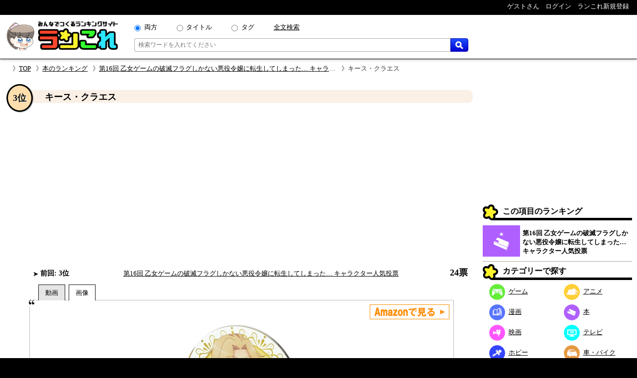

--- FILE ---
content_type: text/html; charset=UTF-8
request_url: https://rancolle.com/item.php?id=uid21_1586667248&r=uid21_1666487548
body_size: 11420
content:
<!DOCTYPE html><html lang="ja"><head prefix="og: http://ogp.me/ns# fb: http://ogp.me/ns/fb#  article: http://ogp.me/ns/article#">
<meta charset="utf-8">
<meta name="robots" content="index,follow,archive">
<meta http-equiv="X-UA-Compatible" content="IE=edge">
<meta name="viewport" content="width=device-width, initial-scale=1">
<meta name="format-detection" content="telephone=no">
<title>キース・クラエス ~ 第16回 乙女ゲームの破滅フラグしかない悪役令嬢に転生してしまった… キャラクター人気投票 - ランキングの投票項目｜ランこれ</title>
<meta name="keywords" content="">
<meta name="description" content="第16回 乙女ゲームの破滅フラグしかない悪役令嬢に転生してしまった… キャラクター人気投票 - ランキングの投票項目キース・クラエスの紹介ページ。第16回 乙女ゲームの破滅フラグしかない悪役令嬢に転生してしまった… キャラクター人気投票 - ランキングの投票項目キース・クラエスの紹介ページ。声 - 柿原徹也、雨宮天カタリナの義弟。色気を放つ美少年。クラエス公爵家の分家にあたるコールマン子爵家の当主と娼婦の間に生まれた息子。">
<link rel="canonical" href="https://rancolle.com/ranking/uid21_1666487548/item/uid21_1586667248">
<meta property="og:site_name" content="ランこれ">
<meta property="og:title" content="キース・クラエス ~ 第16回 乙女ゲームの破滅フラグしかない悪役令嬢に転生してしまった… キャラクター人気投票 - ランキングの投票項目｜ランこれ">
<meta property="og:type" content="website">
<meta property="og:description" content="第16回 乙女ゲームの破滅フラグしかない悪役令嬢に転生してしまった… キャラクター人気投票 - ランキングの投票項目キース・クラエスの紹介ページ。第16回 乙女ゲームの破滅フラグしかない悪役令嬢に転生してしまった… キャラクター人気投票 - ランキングの投票項目キース・クラエスの紹介ページ。声 - 柿原徹也、雨宮天カタリナの義弟。色気を放つ美少年。クラエス公爵家の分家にあたるコールマン子爵家の当主と娼婦の間に生まれた息子。">
<meta property="og:url" content="https://rancolle.com/ranking/uid21_1666487548/item/uid21_1586667248" >
<meta property="og:image" content="https://rancolle.com/images/item/uid21_1586667248/163884882857.jpg">
<meta name="twitter:site" content="@ranking_collect">
<meta name="twitter:card" content="summary">
<meta name="twitter:description" content="第16回 乙女ゲームの破滅フラグしかない悪役令嬢に転生してしまった… キャラクター人気投票 - ランキングの投票項目キース・クラエスの紹介ページ。第16回 乙女ゲームの破滅フラグしかない悪役令嬢に転生してしまった… キャラクター人気投票 - ランキングの投票項目キース・クラエスの紹介ページ。声 - 柿原徹也、雨宮天カタリナの義弟。色気を放つ美少年。クラエス公爵家の分家にあたるコールマン子爵家の当主と娼婦の間に生まれた息子。">
<meta name="twitter:image" content="https://rancolle.com/images/item/uid21_1586667248/163884882857.jpg">
<link rel="shortcut icon" type="image/vnd.microsoft.icon" href="https://rancolle.com/favicon.ico">
<link rel="dns-prefetch" href="https://rancolle.com/">
<link rel="stylesheet" type="text/css" href="https://rancolle.com/css/main.css?258">
<link rel="manifest" href="https://rancolle.com/manifest.json">
<script src="https://rancolle.com/js/const.js?32" defer></script>
<script>
if('serviceWorker' in navigator){
	window.addEventListener('load',() => {
		navigator.serviceWorker.register('/serviceworker.js');
	});
}
</script>
<script async src="https://pagead2.googlesyndication.com/pagead/js/adsbygoogle.js?client=ca-pub-2737420883005031"
     crossorigin="anonymous"></script></head><body><div id="body"><header>
	<nav class="h_hold_top">
		<ul class="h_hold_box">
			<li class="undisplay_s424"><span>ゲストさん</span></li>
			<li><a href="https://rancolle.com/login.php"><span style="z-index:2;">ログイン</span></a></li>
			<li><a href="https://rancolle.com/register.php"><span>ランこれ新規登録</span></a>
</li>
		</ul>
	</nav>
	<div class="h_main_box">
		<a href="https://rancolle.com/" rel="index"><img decoding="async" src="https://rancolle.com/images/log_wr_h96.webp" alt="ランこれ｜総合ランキングサイト-みんなで作る人気投票" title="ランこれ｜総合ランキングサイト-みんなで作る人気投票" width="230" height="64"></a>
		<div class="h_main_box_navi" role="search">
			<form action="https://rancolle.com/ranking" method="get">
				<div class="sea_minibox">
					<div class="sea_t_minibox">
						<span class="pc_only"><input type="radio" name="t" value="0" id="smb_radio_t0" checked="checked" /><label for="smb_radio_t0">両方</label></span>
						<span class="pc_only"><input type="radio" name="t" value="2" id="smb_radio_t2" /><label for="smb_radio_t2">タイトル</label></span>
						<span class="pc_only"><input type="radio" name="t" value="1" id="smb_radio_t1" /><label for="smb_radio_t1">タグ</label></span>
						<span><a href="https://cse.google.com/cse?cx=014324496780871010712:riyyvywuucx" title="全文から検索する場合は全文検索をご利用ください。">全文検索</a></span>
					</div>
					<div class="sea_b_minibox">
						<input type="text" name="k" value="" placeholder="検索ワードを入れてください" maxlength="50" required="required" />
						<button type="submit"><img decoding="async" src="https://rancolle.com/images/loupe40_3.webp" width="16" height="16" alt="検索" title="検索"></button>
					</div>
				</div>
				<input type="hidden" name="c" value="1" />
			</form>
			<div class="sea_minisize_b"><a href="https://rancolle.com/ranking#keyword_sea"><img decoding="async" src="https://rancolle.com/images/loupe40_3.webp" width="30" height="30" alt="検索" title="検索"></a></div>
		</div>
	</div>
</header>
<nav id="breadcrumb">
	<ul><li><a href="https://rancolle.com/" rel="index">TOP</a></li><li><a href="https://rancolle.com/ranking-list?id=%E6%9C%AC" rel="top">本のランキング</a></li><li><a href="https://rancolle.com/ranking/uid21_1666487548" rel="contents">第16回 乙女ゲームの破滅フラグしかない悪役令嬢に転生してしまった… キャラクター人気投票</a></li><li>キース・クラエス</li></ul>
</nav><div id="central"><main><article><div class="ri_box" style="padding-bottom:0 !important;"><div class="ri_label" style="background-color:#faf0e6;padding-bottom:0 !important;"><h1 class="h3l">キース・クラエス</h1><p class="rank" style="background-color:#ffdead;">3位</p></div><div style="height:300px;text-align:center;margin:2em 0 1em 0;">
<!-- ランこれ｜記事：中央 -->
<ins class="adsbygoogle"
     style="display:block"
     data-ad-client="ca-pub-2737420883005031"
     data-ad-slot="6044386219"
     data-ad-format="rectangle"
     data-full-width-responsive="true"></ins>
<script>
     (adsbygoogle = window.adsbygoogle || []).push({});
</script></div><div class="rib_table"><div class="rib_cell"><p class="rib_preresult"><span><img decoding="async" src="https://rancolle.com/images/ct_not.webp" alt="変動なし" width="10" height="10" />&nbsp;前回:&nbsp;3位</span></p></div><div class="rib_cell" style="padding-top:10px;"><p style="text-align:center"><a href="https://rancolle.com/ranking/uid21_1666487548" rel="contents">第16回 乙女ゲームの破滅フラグしかない悪役令嬢に転生してしまった… キャラクター人気投票</a></p></div><div class="rib_cell" style="padding-top:10px;"><p class="h3r">24票</p></div></div></div><div class="ranking_tab_box"><div id="area_movie_tab" class="tab_name_m ranking_tab" onclick="displayYouTubeArea();"></div><div id="area_image_tab" class="tab_name_i ranking_tab ranking_tab_selected" onclick="displayImageArea();"></div></div><div class="image_quote"><aside><div class="amazon_link"><a href="https://www.amazon.co.jp/dp/B089LY7SKW?tag=ranco0a-22&linkCode=osi&th=1&psc=1" target="_blank" rel="sponsored"><img decoding="async" src="https://rancolle.com/images/sea_amazon03.webp" width="160" height="30" alt="Amazonで見る" /></a></div></aside><div id="area_movie" style="display:none;"><div class="ranking_top_quote_box"><a href="https://rancolle.com/edit-item.php?id=uid21_1586667248&r=uid21_1666487548" rel="nofollow" class="nimg"><div><div class="nis">「キース・クラエス」の</div><div class="nil">動画募集中!!</div></div>
</a></div><div class="source no_movie_cmt"></div></div><div id="area_image"><div class="ranking_top_quote_box"><a href="https://www.amazon.co.jp/dp/B089LY7SKW?tag=ranco0a-22&linkCode=osi&th=1&psc=1" target="_blank" rel="sponsored"><img class="item_image" decoding="async" src="https://images-fe.ssl-images-amazon.com/images/P/B089LY7SKW.09.LZZZZZZZ&tag=ranco0a-22" alt="第16回 乙女ゲームの破滅フラグしかない悪役令嬢に転生してしまった… キャラクター人気投票　3位　キース・クラエスの画像" data-origin-img="https://rancolle.com/images/item/uid21_1586667248/163884882857.jpg" onerror="checkZeroSizeImg(this);"></a></div><p class="source">「<cite>Amazon</cite>より引用」&nbsp;</p></div></div><div class="rib_txt"><div class="exparea"><div class="exparea_l"><p style="width:100%;margin-bottom:20px;">声 - 柿原徹也、雨宮天<br>カタリナの義弟。色気を放つ美少年。クラエス公爵家の分家にあたるコールマン子爵家の当主と娼婦の間に生まれた息子。</p><table class="tags_box"><tr><th class="tg_tl">カテゴリ：</th><td><a href="https://rancolle.com/ranking-list?id=%E6%9C%AC">本</a></td></tr><tr><th class="tg_tl">タグ：</th><td><a href="https://rancolle.com/ranking-list?id=%E3%81%AF%E3%82%81%E3%81%B5%E3%82%89">はめふら</a><a href="https://rancolle.com/ranking-list?id=SILVERLINK.">SILVERLINK.</a><a href="https://rancolle.com/ranking-list?id=%E3%82%A2%E3%83%8B%E3%83%A1">アニメ</a><a href="https://rancolle.com/ranking-list?id=%E3%83%A9%E3%83%8E%E3%83%99">ラノベ</a><a href="https://rancolle.com/ranking-list?id=%E5%B0%8F%E8%AA%AC">小説</a><a href="https://rancolle.com/ranking-list?id=%E6%9C%AC">本</a></td></tr></table></div><div class="exparea_r"><div class="exparea_rt"><div style="text-align:right;margin-bottom:20px"><a href="https://rancolle.com/edit-item.php?id=uid21_1586667248&r=uid21_1666487548" class="mimi_b_buttom" rel="nofollow">編集</a></div></div><div class="exparea_rb"><div class="user_box"><div class="ub_img"><a href="https://rancolle.com/user/uid21"><img decoding="async" style="vertical-align:middle;" src="https://rancolle.com/images/user/uid21/155186227651.jpg" alt="ィツモさん" width="48" height="48" /></a></div><div class="ub_prof"><a href="https://rancolle.com/user/uid21" title="ィツモ/uid21">ィツモさん</a></div></div></div></div></div><div style="color:blue;font-size:x-small;margin:20px 5px 10px 5px;"><small>ランこれは本記事に紹介される全ての商品・作品等をリスペクトしており、またその権利を侵害するものではありません。それに反する投稿があった場合、<a href="https://rancolle.com/report.php?t=1&u=https://rancolle.com/ranking/uid21_1666487548/item/uid21_1586667248?p=1">こちら</a>からご報告をお願い致します。</small></div>
</div><h2 class="osi_lbe" style="margin-top:20px;">オススメのポイント</h2><ul class="osi_ul"><li style="color:#000;"><span class="osi_lil">面倒見がよく色気があり義理の弟としてカタリナと毎日一緒に過ごしているのが可愛い<span style="color:#555;font-weight:normal;">（1票）</span></span></li><li style="color:#000;"><span class="osi_lil">カタリナと結婚してほしい<span style="color:#555;font-weight:normal;">（1票）</span></span></li><li style="color:#000;"><span class="osi_lil">優しくて素敵<span style="color:#555;font-weight:normal;">（0票）</span></span></li></ul><h2 style="font-size:large;margin:30px 2% 0 2%;">第16回 乙女ゲームの破滅フラグしかない悪役令嬢に転生してしまった… キャラクター人気投票 他の順位</h2><div class="mini_rank_box" style="margin-bottom:20px;"><div class="mrb_node mrbnd_0"><p>1位</p><div class="mrb_img"><a href="https://rancolle.com/ranking/uid21_1666487548/item/uid21_1586667636" title="第16回 乙女ゲームの破滅フラグしかない悪役令嬢に転生してしまった… キャラクター人気投票　1位　メアリ・ハント"><img decoding="async" src="https://rancolle.com/images/item/uid21_1586667636/163884880358.jpg" alt="第16回 乙女ゲームの破滅フラグしかない悪役令嬢に転生してしまった… キャラクター人気投票　1位　メアリ・ハントの画像" /></a></div></div><div class="mrb_node mrbnd_1"><p>2位</p><div class="mrb_img"><a href="https://rancolle.com/ranking/uid21_1666487548/item/uid21_1586666944" title="第16回 乙女ゲームの破滅フラグしかない悪役令嬢に転生してしまった… キャラクター人気投票　2位　カタリナ・クラエス"><img decoding="async" src="https://rancolle.com/images/item/uid21_1586666944/163884886166.jpg" alt="第16回 乙女ゲームの破滅フラグしかない悪役令嬢に転生してしまった… キャラクター人気投票　2位　カタリナ・クラエスの画像" /></a></div></div><div class="mrb_node mrbnd_2"><p>4位</p><div class="mrb_img"><a href="https://rancolle.com/ranking/uid21_1666487548/item/uid21_1586667749" title="第16回 乙女ゲームの破滅フラグしかない悪役令嬢に転生してしまった… キャラクター人気投票　4位　ソフィア・アスカルト"><img decoding="async" src="https://rancolle.com/images/item/uid21_1586667749/163884889255.jpg" alt="第16回 乙女ゲームの破滅フラグしかない悪役令嬢に転生してしまった… キャラクター人気投票　4位　ソフィア・アスカルトの画像" /></a></div></div><div class="mrb_node mrbnd_3"><p>5位</p><div class="mrb_img"><a href="https://rancolle.com/ranking/uid21_1666487548/item/yZefBHNTj6xd_1631947877" title="第16回 乙女ゲームの破滅フラグしかない悪役令嬢に転生してしまった… キャラクター人気投票　5位　ルーファス・ブロード ソラ"><img decoding="async" src="https://rancolle.com/images/item/yZefBHNTj6xd_1631947877/163884962470.jpg" alt="第16回 乙女ゲームの破滅フラグしかない悪役令嬢に転生してしまった… キャラクター人気投票　5位　ルーファス・ブロード ソラの画像" /></a></div></div><div class="mrb_node mrbnd_4"><p>6位</p><div class="mrb_img"><a href="https://rancolle.com/ranking/uid21_1666487548/item/uid21_1586667954" title="第16回 乙女ゲームの破滅フラグしかない悪役令嬢に転生してしまった… キャラクター人気投票　6位　シリウス・ディーク"><img decoding="async" src="https://rancolle.com/images/item/uid21_1586667954/158666795495.jpg" alt="第16回 乙女ゲームの破滅フラグしかない悪役令嬢に転生してしまった… キャラクター人気投票　6位　シリウス・ディークの画像" /></a></div></div><div class="mrb_node mrbnd_5"><p>7位</p><div class="mrb_img"><a href="https://rancolle.com/ranking/uid21_1666487548/item/uid21_1586667819" title="第16回 乙女ゲームの破滅フラグしかない悪役令嬢に転生してしまった… キャラクター人気投票　7位　マリア・キャンベル"><img decoding="async" src="https://rancolle.com/images/item/uid21_1586667819/163884904974.jpg" alt="第16回 乙女ゲームの破滅フラグしかない悪役令嬢に転生してしまった… キャラクター人気投票　7位　マリア・キャンベルの画像" /></a></div></div><div class="mrb_node mrbnd_6"><p>8位</p><div class="mrb_img"><a href="https://rancolle.com/ranking/uid21_1666487548/item/uid21_1586668004" title="第16回 乙女ゲームの破滅フラグしかない悪役令嬢に転生してしまった… キャラクター人気投票　8位　アン・シェリー"><img decoding="async" src="https://rancolle.com/images/item/uid21_1586668004/158666800482.jpg" alt="第16回 乙女ゲームの破滅フラグしかない悪役令嬢に転生してしまった… キャラクター人気投票　8位　アン・シェリーの画像" /></a></div></div><div class="mrb_node mrbnd_7"><p>8位</p><div class="mrb_img"><a href="https://rancolle.com/ranking/uid21_1666487548/item/uid21_1586667709" title="第16回 乙女ゲームの破滅フラグしかない悪役令嬢に転生してしまった… キャラクター人気投票　8位　ニコル・アスカルト"><img decoding="async" src="https://rancolle.com/images/item/uid21_1586667709/163884892023.jpg" alt="第16回 乙女ゲームの破滅フラグしかない悪役令嬢に転生してしまった… キャラクター人気投票　8位　ニコル・アスカルトの画像" /></a></div></div><div class="mrb_node mrbnd_8"><p>8位</p><div class="mrb_img"><a href="https://rancolle.com/ranking/uid21_1666487548/item/uid21_1586667536" title="第16回 乙女ゲームの破滅フラグしかない悪役令嬢に転生してしまった… キャラクター人気投票　8位　アラン・スティア—ト"><img decoding="async" src="https://rancolle.com/images/item/uid21_1586667536/163884894618.jpg" alt="第16回 乙女ゲームの破滅フラグしかない悪役令嬢に転生してしまった… キャラクター人気投票　8位　アラン・スティア—トの画像" /></a></div></div><div class="mrb_node mrbnd_9"><p>8位</p><div class="mrb_img"><a href="https://rancolle.com/ranking/uid21_1666487548/item/toRdjHpda61P_1647332893" title="第16回 乙女ゲームの破滅フラグしかない悪役令嬢に転生してしまった… キャラクター人気投票　8位　イアン・スティアート"><img decoding="async" src="https://rancolle.com/images/wntd300.webp" alt="第16回 乙女ゲームの破滅フラグしかない悪役令嬢に転生してしまった… キャラクター人気投票　8位　イアン・スティアートの画像" /></a></div></div></div><h2 style="font-size:large;margin:30px 2% 0 2%;">いままでの順位変動</h2><ul class="osi_ul"><li style="color:#000;"><a href="https://rancolle.com/ranking/uid21_1730105633/item/uid21_1586667248" rel="contents"><span class="osi_lil">第20回目</span></a><span class="osi_lir">4位<span style="color:#555;font-weight:normal;">（11票）</span></span></li><li style="color:#000;"><a href="https://rancolle.com/ranking/uid21_1714370676/item/uid21_1586667248" rel="contents"><span class="osi_lil">第19回目</span></a><span class="osi_lir">4位<span style="color:#555;font-weight:normal;">（10票）</span></span></li><li style="color:#000;"><a href="https://rancolle.com/ranking/uid21_1698316188/item/uid21_1586667248" rel="contents"><span class="osi_lil">第18回目</span></a><span class="osi_lir">3位<span style="color:#555;font-weight:normal;">（33票）</span></span></li><li style="color:#000;"><a href="https://rancolle.com/ranking/uid21_1682220323/item/uid21_1586667248" rel="contents"><span class="osi_lil">第17回目</span></a><span class="osi_lir">3位<span style="color:#555;font-weight:normal;">（44票）</span></span></li><li style="color:#9D102E;"><span class="osi_lil">第16回目</span><span class="osi_lir">3位<span style="color:#555;font-weight:normal;">（24票）</span></span></li><li style="color:#000;"><a href="https://rancolle.com/ranking/uid21_1650709083/item/uid21_1586667248" rel="contents"><span class="osi_lil">第15回目</span></a><span class="osi_lir">3位<span style="color:#555;font-weight:normal;">（50票）</span></span></li><li style="color:#000;"><a href="https://rancolle.com/ranking/uid21_1638831253/item/uid21_1586667248" rel="contents"><span class="osi_lil">第14回目</span></a><span class="osi_lir">3位<span style="color:#555;font-weight:normal;">（63票）</span></span></li><li style="color:#000;"><a href="https://rancolle.com/ranking/uid21_1636639287/item/uid21_1586667248" rel="contents"><span class="osi_lil">第13回目</span></a><span class="osi_lir">3位<span style="color:#555;font-weight:normal;">（18票）</span></span></li><li style="color:#000;"><a href="https://rancolle.com/ranking/uid21_1634524858/item/uid21_1586667248" rel="contents"><span class="osi_lil">第12回目</span></a><span class="osi_lir">3位<span style="color:#555;font-weight:normal;">（21票）</span></span></li><li style="color:#000;"><a href="https://rancolle.com/ranking/uid21_1633177789/item/uid21_1586667248" rel="contents"><span class="osi_lil">第11回目</span></a><span class="osi_lir">4位<span style="color:#555;font-weight:normal;">（12票）</span></span></li></ul><div class="rnk_return_box"><nav><a href="https://rancolle.com/ranking/uid21_1666487548" rel="contents">第16回 乙女ゲームの破滅フラグしかない悪役令嬢に転生してしまった… キャラクター人気投票に戻る</a></nav></div><div style="margin:30px 0;"></div><h2 id="comment" class="label">コメント</h2><p style="margin:10px;">投票項目「キース・クラエス」に書き込まれたコメントの一覧です。</p><div id="cnt_cmtbox" style="display:none;margin:10px 5%;"><div id="cmtbox" style="margin-top:10px;">コメントを書く</div><div class="box" style="background-color:#FFFFE0;padding:5px 5%;margin-bottom:20px;"><div><span style="color:silver;">(<span style="color:#9D102E;font-weight:bold;">*</span>の項目は必須です)</span></div><div style="margin-top:5px;">コメント：<span style="color:#9D102E;font-weight:bold;">*</span><span style="color:silver;">（最大1000文字）</span></div><div style="margin-left:1px;margin-right:10px;"><textarea style="padding:.2em .5em;width:99%;height:16em;resize:vertical;" name="comment" placeholder="この項目に投票することでコメントできます" disabled="disabled"></textarea></div><div style="text-align:center;margin:10px 0;"><input style="width:220px;" type="button" value="投稿する" class="m_g_buttom" /></div></div></div><p id="ob_cmtbox" style="text-align:center;margin:20px 0;"><button class="m_o_buttom" style="width:220px;" onclick="openCntCmtbox();">コメントする</button></p><nav class="pagenavi">
<span class="pagenavilist"><ul><li class="n_now">1</li></ul></span></nav>
<div style="margin:0 5% 1em 5%;">
<div class="box" style="border:1px solid #555;padding:10px;margin:10px 0;">
<div style="margin-bottom:10px;"><img decoding="async" style="vertical-align:middle;" src="https://rancolle.com/images/person200.webp" alt="ゲスト/Boed5Z8fa6Nh" width="32" height="32" /><span style="font-weight:bold;margin:0 10px;">ゲスト/Boed5Z8fa6Nh</span><span style="margin-right:10px;">&#x1f60d;</span><span style="color:#555;font-size:x-small;">2023-9-19 19:12</span></div>
<pre style="width:100%;white-space:pre-wrap;">可愛いし色気あるし一生懸命だし健気だしいつも傍にいてくれて、紳士。ヒロイン。こんなに好きになるなんて。恋した。私の人生変えた。大好きです。カタリナと結婚して幸せになってくれる事を願っています。</pre>
<div style="display:flex;margin-top:10px;">
<div>
</div>
<div style="flex:1;text-align:right;">
<button id="btn_uid21_1586667248_1695118363" class="mimi_b_buttom" onclick="pushNiceButtom('0','uid21_1586667248_1695118363','btn_uid21_1586667248_1695118363');">いいね！ 5</button>
<form method="post" action="https://rancolle.com/comment-detail.php" style="display:inline;">
<input type="submit" value="コメントする" class="mimi_o_buttom" style="margin-left:10px;" />
<input type="hidden" name="author_id" value="Boed5Z8fa6Nh" style="display:none;" />
<input type="hidden" name="id" value="uid21_1586667248_1695118363" style="display:none;" />
<input type="hidden" name="url" value="https://rancolle.com/ranking/uid21_1666487548/item/uid21_1586667248" style="display:none;" />
<input type="hidden" name="reurl" value="https://rancolle.com/ranking/uid21_1666487548/item/uid21_1586667248?p=1" style="display:none;" />
</form>
</div>
</div>
<div style="margin-left:30px;">
</div>
</div>
<div class="box" style="border:1px solid #555;padding:10px;margin:10px 0;">
<div style="margin-bottom:10px;"><img decoding="async" style="vertical-align:middle;" src="https://rancolle.com/images/person200.webp" alt="ゲスト/BZpdr68drZeh" width="32" height="32" /><span style="font-weight:bold;margin:0 10px;">ゲスト/BZpdr68drZeh</span><span style="margin-right:10px;">&#x1f60d;</span><span style="color:#555;font-size:x-small;">2023-6-19 11:34</span></div>
<pre style="width:100%;white-space:pre-wrap;">カッコいい</pre>
<div style="display:flex;margin-top:10px;">
<div>
</div>
<div style="flex:1;text-align:right;">
<button id="btn_uid21_1586667248_1687141934" class="mimi_b_buttom" onclick="pushNiceButtom('0','uid21_1586667248_1687141934','btn_uid21_1586667248_1687141934');">いいね！ 5</button>
<form method="post" action="https://rancolle.com/comment-detail.php" style="display:inline;">
<input type="submit" value="コメントする" class="mimi_o_buttom" style="margin-left:10px;" />
<input type="hidden" name="author_id" value="BZpdr68drZeh" style="display:none;" />
<input type="hidden" name="id" value="uid21_1586667248_1687141934" style="display:none;" />
<input type="hidden" name="url" value="https://rancolle.com/ranking/uid21_1666487548/item/uid21_1586667248" style="display:none;" />
<input type="hidden" name="reurl" value="https://rancolle.com/ranking/uid21_1666487548/item/uid21_1586667248?p=1" style="display:none;" />
</form>
</div>
</div>
<div style="margin-left:30px;">
<div class="box" style="border-top:1px solid #555;padding-top:10px;margin-top:10px;">
<div style="margin-bottom:10px;">
<img decoding="async" style="vertical-align:middle;" src="https://rancolle.com/images/person200.webp" alt="ゲスト/y6XutCpP56qd" width="32" height="32" />
<span style="font-weight:bold;margin:0 10px;">ゲスト/y6XutCpP56qd</span><span style="margin-right:10px;">&#x1f60d;</span><span style="color:#555;font-size:x-small;">2025-8-17 19:06</span></div>
<pre style="width:100%;white-space:pre-wrap;">わかります！
かっこよすぎます。</pre>
<div style="margin-top:10px;text-align:right;">
<button id="btn_uid21_1586667248_1687141934_1755425199" class="mimi_b_buttom" onclick="pushNiceButtom('0','uid21_1586667248_1687141934_1755425199','btn_uid21_1586667248_1687141934_1755425199');">いいね！ 0</button>
</div>
</div>
</div>
</div>
<div class="box" style="border:1px solid #555;padding:10px;margin:10px 0;">
<div style="margin-bottom:10px;"><img decoding="async" style="vertical-align:middle;" src="https://rancolle.com/images/person200.webp" alt="ゲスト/BoeutG8frZed" width="32" height="32" /><span style="font-weight:bold;margin:0 10px;">ゲスト/BoeutG8frZed</span><span style="margin-right:10px;">&#x1f60d;</span><span style="color:#555;font-size:x-small;">2023-5-26 7:24</span></div>
<pre style="width:100%;white-space:pre-wrap;">お姉様(カタリナ)を思う弟
これこそシスコン最高って感じです</pre>
<div style="display:flex;margin-top:10px;">
<div>
</div>
<div style="flex:1;text-align:right;">
<button id="btn_uid21_1586667248_1685053441" class="mimi_b_buttom" onclick="pushNiceButtom('0','uid21_1586667248_1685053441','btn_uid21_1586667248_1685053441');">いいね！ 5</button>
<form method="post" action="https://rancolle.com/comment-detail.php" style="display:inline;">
<input type="submit" value="コメントする" class="mimi_o_buttom" style="margin-left:10px;" />
<input type="hidden" name="author_id" value="BoeutG8frZed" style="display:none;" />
<input type="hidden" name="id" value="uid21_1586667248_1685053441" style="display:none;" />
<input type="hidden" name="url" value="https://rancolle.com/ranking/uid21_1666487548/item/uid21_1586667248" style="display:none;" />
<input type="hidden" name="reurl" value="https://rancolle.com/ranking/uid21_1666487548/item/uid21_1586667248?p=1" style="display:none;" />
</form>
</div>
</div>
<div style="margin-left:30px;">
</div>
</div>
<div class="box" style="border:1px solid #555;padding:10px;margin:10px 0;">
<div style="margin-bottom:10px;"><img decoding="async" style="vertical-align:middle;" src="https://rancolle.com/images/person200.webp" alt="ゲスト/BoefB2NdEleU" width="32" height="32" /><span style="font-weight:bold;margin:0 10px;">ゲスト/BoefB2NdEleU</span><span style="margin-right:10px;">&#x1f60d;</span><span style="color:#555;font-size:x-small;">2022-2-2 21:29</span></div>
<pre style="width:100%;white-space:pre-wrap;">はめふらのヒロインでしょ！本気すぎて自分が怖い…大好きです✨💖</pre>
<div style="display:flex;margin-top:10px;">
<div>
</div>
<div style="flex:1;text-align:right;">
<button id="btn_uid21_1586667248_1643804989" class="mimi_b_buttom" onclick="pushNiceButtom('0','uid21_1586667248_1643804989','btn_uid21_1586667248_1643804989');">いいね！ 2</button>
<form method="post" action="https://rancolle.com/comment-detail.php" style="display:inline;">
<input type="submit" value="コメントする" class="mimi_o_buttom" style="margin-left:10px;" />
<input type="hidden" name="author_id" value="BoefB2NdEleU" style="display:none;" />
<input type="hidden" name="id" value="uid21_1586667248_1643804989" style="display:none;" />
<input type="hidden" name="url" value="https://rancolle.com/ranking/uid21_1666487548/item/uid21_1586667248" style="display:none;" />
<input type="hidden" name="reurl" value="https://rancolle.com/ranking/uid21_1666487548/item/uid21_1586667248?p=1" style="display:none;" />
</form>
</div>
</div>
<div style="margin-left:30px;">
</div>
</div>
<div class="box" style="border:1px solid #555;padding:10px;margin:10px 0;">
<div style="margin-bottom:10px;"><img decoding="async" style="vertical-align:middle;" src="https://rancolle.com/images/person200.webp" alt="ゲスト/B6putzpPyZNP" width="32" height="32" /><span style="font-weight:bold;margin:0 10px;">ゲスト/B6putzpPyZNP</span><span style="margin-right:10px;">&#x1f636;</span><span style="color:#555;font-size:x-small;">2021-8-15 13:30</span></div>
<pre style="width:100%;white-space:pre-wrap;">おばさんっぽいところが萌え♡飴玉をいつも持ち歩いてるとか可愛すぎでしょうよ！ジオルドとの恋愛イベントを邪魔してるところが必死で可愛い！しかも紳士！キース最高です！
</pre>
<div style="display:flex;margin-top:10px;">
<div>
</div>
<div style="flex:1;text-align:right;">
<button id="btn_uid21_1586667248_1629001814" class="mimi_b_buttom" onclick="pushNiceButtom('0','uid21_1586667248_1629001814','btn_uid21_1586667248_1629001814');">いいね！ 2</button>
<form method="post" action="https://rancolle.com/comment-detail.php" style="display:inline;">
<input type="submit" value="コメントする" class="mimi_o_buttom" style="margin-left:10px;" />
<input type="hidden" name="author_id" value="B6putzpPyZNP" style="display:none;" />
<input type="hidden" name="id" value="uid21_1586667248_1629001814" style="display:none;" />
<input type="hidden" name="url" value="https://rancolle.com/ranking/uid21_1666487548/item/uid21_1586667248" style="display:none;" />
<input type="hidden" name="reurl" value="https://rancolle.com/ranking/uid21_1666487548/item/uid21_1586667248?p=1" style="display:none;" />
</form>
</div>
</div>
<div style="margin-left:30px;">
</div>
</div>
<div class="box" style="border:1px solid #555;padding:10px;margin:10px 0;">
<div style="margin-bottom:10px;"><img decoding="async" style="vertical-align:middle;" src="https://rancolle.com/images/person200.webp" alt="ゲスト/BZqual8dt6Sf" width="32" height="32" /><span style="font-weight:bold;margin:0 10px;">ゲスト/BZqual8dt6Sf</span><span style="margin-right:10px;">&#x1f60d;</span><span style="color:#555;font-size:x-small;">2021-7-17 23:49</span></div>
<pre style="width:100%;white-space:pre-wrap;">カタリナのことで一生懸命なところが好き。
一言で言って　可愛い美青年　。</pre>
<div style="display:flex;margin-top:10px;">
<div>
</div>
<div style="flex:1;text-align:right;">
<button id="btn_uid21_1586667248_1626533381" class="mimi_b_buttom" onclick="pushNiceButtom('0','uid21_1586667248_1626533381','btn_uid21_1586667248_1626533381');">いいね！ 2</button>
<form method="post" action="https://rancolle.com/comment-detail.php" style="display:inline;">
<input type="submit" value="コメントする" class="mimi_o_buttom" style="margin-left:10px;" />
<input type="hidden" name="author_id" value="BZqual8dt6Sf" style="display:none;" />
<input type="hidden" name="id" value="uid21_1586667248_1626533381" style="display:none;" />
<input type="hidden" name="url" value="https://rancolle.com/ranking/uid21_1666487548/item/uid21_1586667248" style="display:none;" />
<input type="hidden" name="reurl" value="https://rancolle.com/ranking/uid21_1666487548/item/uid21_1586667248?p=1" style="display:none;" />
</form>
</div>
</div>
<div style="margin-left:30px;">
</div>
</div>
<div class="box" style="border:1px solid #555;padding:10px;margin:10px 0;">
<div style="margin-bottom:10px;"><img decoding="async" style="vertical-align:middle;" src="https://rancolle.com/images/person200.webp" alt="ゲスト/BzeurCphtlNd" width="32" height="32" /><span style="font-weight:bold;margin:0 10px;">ゲスト/BzeurCphtlNd</span><span style="margin-right:10px;">&#x1f60d;</span><span style="color:#555;font-size:x-small;">2021-5-2 18:47</span></div>
<pre style="width:100%;white-space:pre-wrap;">密かにカタリナに想いを寄せているキースはとても可愛いと思う。とくに、カタリナにいろいろ言われて顔を赤くさせるところがいい!!カタリナをめぐってジオルドとバチバチなのも良いね。姉弟という関係が邪魔をしているけれど、カタリナと結ばれて欲しい</pre>
<div style="display:flex;margin-top:10px;">
<div>
</div>
<div style="flex:1;text-align:right;">
<button id="btn_uid21_1586667248_1619948822" class="mimi_b_buttom" onclick="pushNiceButtom('0','uid21_1586667248_1619948822','btn_uid21_1586667248_1619948822');">いいね！ 5</button>
<form method="post" action="https://rancolle.com/comment-detail.php" style="display:inline;">
<input type="submit" value="コメントする" class="mimi_o_buttom" style="margin-left:10px;" />
<input type="hidden" name="author_id" value="BzeurCphtlNd" style="display:none;" />
<input type="hidden" name="id" value="uid21_1586667248_1619948822" style="display:none;" />
<input type="hidden" name="url" value="https://rancolle.com/ranking/uid21_1666487548/item/uid21_1586667248" style="display:none;" />
<input type="hidden" name="reurl" value="https://rancolle.com/ranking/uid21_1666487548/item/uid21_1586667248?p=1" style="display:none;" />
</form>
</div>
</div>
<div style="margin-left:30px;">
</div>
</div>
<div class="box" style="border:1px solid #555;padding:10px;margin:10px 0;">
<div style="margin-bottom:10px;"><img decoding="async" style="vertical-align:middle;" src="https://rancolle.com/images/person200.webp" alt="ゲスト/B2eujG89aZ8u" width="32" height="32" /><span style="font-weight:bold;margin:0 10px;">ゲスト/B2eujG89aZ8u</span><span style="margin-right:10px;">&#x1f60d;</span><span style="color:#555;font-size:x-small;">2020-5-14 23:27</span></div>
<pre style="width:100%;white-space:pre-wrap;">ピュアなところが良い</pre>
<div style="display:flex;margin-top:10px;">
<div>
</div>
<div style="flex:1;text-align:right;">
<button id="btn_uid21_1586667248_1589466460" class="mimi_b_buttom" onclick="pushNiceButtom('0','uid21_1586667248_1589466460','btn_uid21_1586667248_1589466460');">いいね！ 2</button>
<form method="post" action="https://rancolle.com/comment-detail.php" style="display:inline;">
<input type="submit" value="コメントする" class="mimi_o_buttom" style="margin-left:10px;" />
<input type="hidden" name="author_id" value="B2eujG89aZ8u" style="display:none;" />
<input type="hidden" name="id" value="uid21_1586667248_1589466460" style="display:none;" />
<input type="hidden" name="url" value="https://rancolle.com/ranking/uid21_1666487548/item/uid21_1586667248" style="display:none;" />
<input type="hidden" name="reurl" value="https://rancolle.com/ranking/uid21_1666487548/item/uid21_1586667248?p=1" style="display:none;" />
</form>
</div>
</div>
<div style="margin-left:30px;">
</div>
</div>
<div class="box" style="border:1px solid #555;padding:10px;margin:10px 0;">
<div style="margin-bottom:10px;"><img decoding="async" style="vertical-align:middle;" src="https://rancolle.com/images/person200.webp" alt="ゲスト/t6qdBZphE6XP" width="32" height="32" /><span style="font-weight:bold;margin:0 10px;">ゲスト/t6qdBZphE6XP</span><span style="margin-right:10px;">&#x1f60d;</span><span style="color:#555;font-size:x-small;">2020-4-24 21:55</span></div>
<pre style="width:100%;white-space:pre-wrap;">面倒見のよい旦那になって欲しい人ナンバーワン
過去は重いし愛は深い。甘えんぼモードのカタリナとちちくりあう場面は可愛すぎて見た者は死ぬ。
</pre>
<div style="display:flex;margin-top:10px;">
<div>
</div>
<div style="flex:1;text-align:right;">
<button id="btn_uid21_1586667248_1587732952" class="mimi_b_buttom" onclick="pushNiceButtom('0','uid21_1586667248_1587732952','btn_uid21_1586667248_1587732952');">いいね！ 6</button>
<form method="post" action="https://rancolle.com/comment-detail.php" style="display:inline;">
<input type="submit" value="コメントする" class="mimi_o_buttom" style="margin-left:10px;" />
<input type="hidden" name="author_id" value="t6qdBZphE6XP" style="display:none;" />
<input type="hidden" name="id" value="uid21_1586667248_1587732952" style="display:none;" />
<input type="hidden" name="url" value="https://rancolle.com/ranking/uid21_1666487548/item/uid21_1586667248" style="display:none;" />
<input type="hidden" name="reurl" value="https://rancolle.com/ranking/uid21_1666487548/item/uid21_1586667248?p=1" style="display:none;" />
</form>
</div>
</div>
<div style="margin-left:30px;">
</div>
</div>
<div class="box" style="border:1px solid #555;padding:10px;margin:10px 0;">
<div style="margin-bottom:10px;"><img decoding="async" style="vertical-align:middle;" src="https://rancolle.com/images/person200.webp" alt="ゲスト/BZSd76NUa6Nu" width="32" height="32" /><span style="font-weight:bold;margin:0 10px;">ゲスト/BZSd76NUa6Nu</span><span style="margin-right:10px;">&#x1f60d;</span><span style="color:#555;font-size:x-small;">2020-4-20 0:43</span></div>
<pre style="width:100%;white-space:pre-wrap;">小説にあるシーンなのですがカタリナと食べ物をはんぶんこして食べるシーンがあるのですがそのときに口まで『あーん』してもらうときの喜びが書かれていてなんだか少しのことなのにあんなにも喜んでいるキースが尊い……。
またアニメでは、カタリナがマリアのことをナンパしたかと問われたら顔が赤くなっているところなんか可愛い過ぎる！
いつかカタリナと結ばれますように!!</pre>
<div style="display:flex;margin-top:10px;">
<div>
</div>
<div style="flex:1;text-align:right;">
<button id="btn_uid21_1586667248_1587310994" class="mimi_b_buttom" onclick="pushNiceButtom('0','uid21_1586667248_1587310994','btn_uid21_1586667248_1587310994');">いいね！ 6</button>
<form method="post" action="https://rancolle.com/comment-detail.php" style="display:inline;">
<input type="submit" value="コメントする" class="mimi_o_buttom" style="margin-left:10px;" />
<input type="hidden" name="author_id" value="BZSd76NUa6Nu" style="display:none;" />
<input type="hidden" name="id" value="uid21_1586667248_1587310994" style="display:none;" />
<input type="hidden" name="url" value="https://rancolle.com/ranking/uid21_1666487548/item/uid21_1586667248" style="display:none;" />
<input type="hidden" name="reurl" value="https://rancolle.com/ranking/uid21_1666487548/item/uid21_1586667248?p=1" style="display:none;" />
</form>
</div>
</div>
<div style="margin-left:30px;">
</div>
</div>
</div>
<nav class="pagenavi">
<span class="pagenavilist"><ul><li class="n_now">1</li></ul></span></nav>
<h2 class="label">更新履歴</h2><p id="update_abtn">更新履歴を見る</p><div id="update_abox" class="box"><p style="margin:3px 0;">2021-12-07 12:51：ィツモさんによって、画像の引用先が変更されました。</p><p style="margin:3px 0;">2021-12-07 12:51：ィツモさんによって、画像の著作権者が変更されました。</p><p style="margin:3px 0;">2021-12-07 12:47：ィツモさんによって、参考画像が変更されました。</p><p style="margin:3px 0;">2021-12-07 12:44：ィツモさんによって、参考画像が変更されました。</p><p style="margin:3px 0;">2020-04-12 13:54：ィツモさんによって、投票項目が作成されました。</p></div><div class="rnk_return_box"><nav><a href="https://rancolle.com/ranking/uid21_1666487548" rel="contents">第16回 乙女ゲームの破滅フラグしかない悪役令嬢に転生してしまった… キャラクター人気投票に戻る</a></nav></div></article></main><aside class="rightside_box">
	<div class="follow_region">
	<!-- ランこれ｜右サイド：上 -->
<ins class="adsbygoogle"
     style="display:block;max-height:250px;"
     data-ad-client="ca-pub-2737420883005031"
     data-ad-slot="5612814757"
     data-ad-format="rectangle"
     data-full-width-responsive="true"></ins>
<script>
     (adsbygoogle = window.adsbygoogle || []).push({});
</script><div class="label">この項目のランキング</div>
<div class="rnk_mbox">
<div class="rmb_img">
<a href="https://rancolle.com/ranking/uid21_1666487548" rel="contents"><img decoding="async" src="https://rancolle.com/images/cd0.webp" alt="本"/></a></div>
<div class="rmb_ttl">
<a href="https://rancolle.com/ranking/uid21_1666487548" rel="contents">第16回 乙女ゲームの破滅フラグしかない悪役令嬢に転生してしまった… キャラクター人気投票</a></div>
</div>
<nav><div class="label">カテゴリーで探す</div>
<ul class="categories_box">
<li><a class="mcd2" href="https://rancolle.com/ranking-list?id=%E3%82%B2%E3%83%BC%E3%83%A0"><span class="mcd_b mcd2"></span>ゲーム</a></li>
<li><a class="mcd3" href="https://rancolle.com/ranking-list?id=%E3%82%A2%E3%83%8B%E3%83%A1"><span class="mcd_b mcd3"></span>アニメ</a></li>
<li><a class="mcd1" href="https://rancolle.com/ranking-list?id=%E6%BC%AB%E7%94%BB"><span class="mcd_b mcd1"></span>漫画</a></li>
<li><a class="mcd0" href="https://rancolle.com/ranking-list?id=%E6%9C%AC"><span class="mcd_b mcd0"></span>本</a></li>
<li><a class="mcd5" href="https://rancolle.com/ranking-list?id=%E6%98%A0%E7%94%BB"><span class="mcd_b mcd5"></span>映画</a></li>
<li><a class="mcd4" href="https://rancolle.com/ranking-list?id=%E3%83%86%E3%83%AC%E3%83%93"><span class="mcd_b mcd4"></span>テレビ</a></li>
<li><a class="mcd6" href="https://rancolle.com/ranking-list?id=%E3%83%9B%E3%83%93%E3%83%BC"><span class="mcd_b mcd6"></span>ホビー</a></li>
<li><a class="mcd13" href="https://rancolle.com/ranking-list?id=%E8%BB%8A%E3%83%BB%E3%83%90%E3%82%A4%E3%82%AF"><span class="mcd_b mcd13"></span>車・バイク</a></li>
<li><a class="mcd11" href="https://rancolle.com/ranking-list?id=%E3%82%B9%E3%83%9D%E3%83%BC%E3%83%84"><span class="mcd_b mcd11"></span>スポーツ</a></li>
<li><a class="mcd12" href="https://rancolle.com/ranking-list?id=%E6%97%85%E8%A1%8C"><span class="mcd_b mcd12"></span>旅行</a></li>
<li><a class="mcd9" href="https://rancolle.com/ranking-list?id=%E3%83%95%E3%82%A1%E3%83%83%E3%82%B7%E3%83%A7%E3%83%B3"><span class="mcd_b mcd9"></span>ファッション</a></li>
<li><a class="mcd8" href="https://rancolle.com/ranking-list?id=%E8%B6%A3%E5%91%B3"><span class="mcd_b mcd8"></span>趣味</a></li>
<li><a class="mcd10" href="https://rancolle.com/ranking-list?id=%E9%A3%9F%E4%BA%8B"><span class="mcd_b mcd10"></span>食事</a></li>
<li><a class="mcd14" href="https://rancolle.com/ranking-list?id=%E6%9A%AE%E3%82%89%E3%81%97"><span class="mcd_b mcd14"></span>暮らし</a></li>
<li><a class="mcd17" href="https://rancolle.com/ranking-list?id=%E3%83%8D%E3%82%BF"><span class="mcd_b mcd17"></span>ネタ</a></li>
<li><a class="mcd15" href="https://rancolle.com/ranking-list?id=%E3%83%93%E3%82%B8%E3%83%8D%E3%82%B9"><span class="mcd_b mcd15"></span>ビジネス</a></li>
<li><a class="mcd7" href="https://rancolle.com/ranking-list?id=%E6%95%99%E8%82%B2"><span class="mcd_b mcd7"></span>教育</a></li>
<li><a class="mcd16" href="https://rancolle.com/ranking-list?id=%E5%9C%B0%E5%9F%9F"><span class="mcd_b mcd16"></span>地域</a></li>
</ul></nav>
<form action="https://rancolle.com/edit-ranking.php">
<button type="submit" class="m_b_buttom er_sidebtn">ランキングを作成する</button>
</form>
	<div class="label" style="margin-top:20px;">あなたもランキング作りませんか</div>
	<div style="padding:10px 5%;margin-bottom:20px;">
		<p>自分の好きなものの1位が何かって知りたくありませんか？<br><br>
		「ランこれ」ならはじめての人でも<a href="https://rancolle.com/register.php" style="font-weight:bold;color:#9D102E;">新規登録</a>して、すぐにあなただけの面白い人気ランキングを作れます。</p>
		<div style="text-align:right;margin-top:20px;"><img decoding="async" src="https://rancolle.com/images/ranko111r_256x256.webp" alt="ランキング調査員のラン子" width="256" height="256" /></div>
	</div></div>
</aside><div class="sp_only" style="font-size:small;"><div class="rnk_return_box"><nav><a href="https://rancolle.com/ranking/uid21_1666487548" rel="contents">第16回 乙女ゲームの破滅フラグしかない悪役令嬢に転生してしまった… キャラクター人気投票に戻る</a></nav></div></div></div><footer><div class="foot_cnt">
	<div class="foot_m1_box">
		<nav class="foot_m2_box">
			<p class="foot_h">はじめに</p>
			<ul>
				<li><a href="https://rancolle.com/about.php">当サイトについて</a></li>
				<li><a href="https://rancolle.com/legal.php">利用規約</a></li>
				<li><a href="https://rancolle.com/privacypolicy.php">プライバシーポリシー</a></li>
				<li><a href="https://rancolle.com/sitemaster.php">運営者情報</a></li>
				<li><a href="https://rancolle.com/about.php#rss">RSS</a></li>
			</ul>
		</nav>
		<nav class="foot_m2_box">
			<p class="foot_h">メニュー</p>
			<ul>
				<li><a href="https://rancolle.com/ranking">ランキングを探す</a></li>
				<li><a href="https://rancolle.com/edit-ranking.php">ランキングを作る</a></li>
				<li><a href="https://rancolle.com/board">掲示板を探す</a></li>
				<li><a href="https://rancolle.com/bundle">まとめ一覧を見る</a></li>
				<li><a href="https://rancolle.com/register.php">アカウント登録</a></li>
			</ul>
		</nav>
	</div>
	<div class="foot_m1_box">
		<nav class="foot_m2_box">
			<p class="foot_h">各種窓口</p>
			<ul>
				<li><a href="https://rancolle.com/report.php?t=1&u=https%3A%2F%2Francolle.com%2Franking%2Fuid21_1666487548%2Fitem%2Fuid21_1586667248%3Fp%3D1">違反の報告</a></li>
				<li><a href="https://rancolle.com/report.php?t=2&u=https%3A%2F%2Francolle.com%2Franking%2Fuid21_1666487548%2Fitem%2Fuid21_1586667248%3Fp%3D1">不具合の報告</a></li>
				<li><a href="https://rancolle.com/report.php?t=3">ご要望窓口</a></li>
				<li><a href="https://rancolle.com/report.php?t=4">お問い合わせ窓口</a></li>
				<li><a href="https://rancolle.com/update.php">アップデート情報</a></li>
			</ul>
		</nav>
		<nav class="foot_m2_box">
			<p class="foot_h">その他</p>
			<ul>
				<li><a href="https://rancolle.fanbox.cc/">支援する</a></li>
				<li><a href="https://rancolle.com/blogparts.php">ブログパーツ</a></li>
				<li><a href="https://rancolle.com/develop.php">ランこれAPI</a></li>
				<li><a href="https://rancolle.com/links.php">その他サイト</a></li>
			</ul>
		</nav>
	</div>
</div>
<script type="application/ld+json">
{"@context":"http://schema.org","@type":"BreadcrumbList","itemListElement":[{"@type":"ListItem","position":1,"item":{"@id":"https://rancolle.com/","name":"TOP"}},{"@type":"ListItem","position":2,"item":{"@id":"https://rancolle.com/ranking-list?id=%E6%9C%AC","name":"本の人気投票ランキング一覧"}},{"@type":"ListItem","position":3,"item":{"@id":"https://rancolle.com/ranking/uid21_1666487548","name":"第16回 乙女ゲームの破滅フラグしかない悪役令嬢に転生してしまった… キャラクター人気投票 - ランキング"}},{"@type":"ListItem","position":4,"item":{"@id":"https://rancolle.com/ranking/uid21_1666487548/item/uid21_1586667248","name":"キース・クラエス ~ 第16回 乙女ゲームの破滅フラグしかない悪役令嬢に転生してしまった… キャラクター人気投票 - ランキングの投票項目"}}]}</script>
<div id="copyright"></div></footer>
<script>
window.dataLayer = window.dataLayer || [];
function gtag(){dataLayer.push(arguments);}
gtag('js', new Date());
gtag('config', 'G-K5TKXVMM65');

var scriptAdded = false;
window.addEventListener('scroll', function() {
  if (!scriptAdded) {
    var newScript = document.createElement('script');
    newScript.src = 'https://www.googletagmanager.com/gtag/js?id=G-JWK3QQTE2X';
    newScript.async = true;
    var head = document.head || document.getElementsByTagName('head')[0];
    head.appendChild(newScript);
    scriptAdded = true;
  }
});
</script></div>
<script>
var change_point_flag = false;

function displayYouTubeArea() {
    document.getElementById('area_movie').style.display = 'block';
    document.getElementById('area_image').style.display = 'none';
    
    document.getElementById('area_movie_tab').classList.add('ranking_tab_selected');
    document.getElementById('area_image_tab').classList.remove('ranking_tab_selected');
}

function displayImageArea() {
    document.getElementById('area_movie').style.display = 'none';
    document.getElementById('area_image').style.display = 'block';
    
    document.getElementById('area_image_tab').classList.add('ranking_tab_selected');
    document.getElementById('area_movie_tab').classList.remove('ranking_tab_selected');
}

// Form submission with reCAPTCHA
document.addEventListener('DOMContentLoaded', function() {
    // Update button click event
    var updateButton = document.getElementById('update_abtn');
    if (updateButton) {
        updateButton.addEventListener('click', function() {
            document.getElementById('update_abox').style.display = 'block';
            updateButton.style.display = 'none';
        });
    }

    // Image load event
    var imgElements = document.getElementsByClassName("item_image");
    Array.from(imgElements).forEach(function(img) {
        img.addEventListener('load', function(e) {
            var width = img.naturalWidth;
            if (width <= 1) {
                if (e.target.src === e.target.getAttribute('data-origin-img')) {
                    e.target.src = "https://rancolle.com/images/wntd300.webp";
                } else if (e.target.src !== "") {
                    e.target.src = e.target.getAttribute('data-origin-img');
                }
            }
        });
        img.src = img.src;
    });
});
</script>
<script defer src="https://rancolle.com/js/adjustbox.js"></script>
</body>
</html>

--- FILE ---
content_type: text/html; charset=utf-8
request_url: https://www.google.com/recaptcha/api2/aframe
body_size: 267
content:
<!DOCTYPE HTML><html><head><meta http-equiv="content-type" content="text/html; charset=UTF-8"></head><body><script nonce="tv-GmouxX3F3mmfuKYVBCA">/** Anti-fraud and anti-abuse applications only. See google.com/recaptcha */ try{var clients={'sodar':'https://pagead2.googlesyndication.com/pagead/sodar?'};window.addEventListener("message",function(a){try{if(a.source===window.parent){var b=JSON.parse(a.data);var c=clients[b['id']];if(c){var d=document.createElement('img');d.src=c+b['params']+'&rc='+(localStorage.getItem("rc::a")?sessionStorage.getItem("rc::b"):"");window.document.body.appendChild(d);sessionStorage.setItem("rc::e",parseInt(sessionStorage.getItem("rc::e")||0)+1);localStorage.setItem("rc::h",'1768939230664');}}}catch(b){}});window.parent.postMessage("_grecaptcha_ready", "*");}catch(b){}</script></body></html>